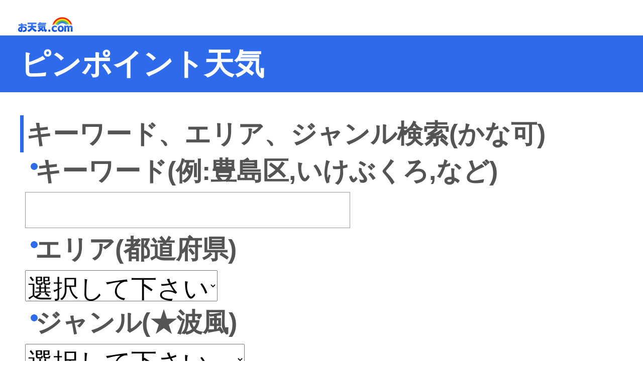

--- FILE ---
content_type: text/html; charset=Shift_JIS
request_url: https://m.otenki.com/tenki_point_top.htm?af=011
body_size: 13393
content:
<!DOCTYPE html>
<html lang="ja">
<head>
<meta charset="shift_jis">
<link rel="canonical" href="https://m.otenki.com/tenki_point_top.htm">
<meta name="Keyword" content="天気,お天気,てんき,天気予報,ピンポイント天気予報,ピンポイント天気,">
<meta name="description" content="1時間ごとのピンポイント天気はコチラ。お天気.comのピンポイント天気予報は天気に加え、降水確率、気温、湿度、風、波、雷をまとめて確認でき、週間天気予報まで1時間ごとに見る事ができ、通常の住所に加え、海釣り地点や港、ゴルフ場やスキー場など様々なポイントの天気を確認できます。">

<meta name="format-detection" content="telephone=no">
<meta name="apple-mobile-web-app-title" content="お天気.com">
   <LINK REL="apple-touch-icon-precomposed" HREF="outimg.php?mmmsid=tenki&amp;img=imgbrw/00001771/sys_top_icon.png"> 
   <LINK REL="SHORTCUT ICON" HREF="outimg.php?mmmsid=tenki&amp;img=imgbrw/00001771/sys_top_icon.png"> 
<title>1時間ごとピンポイント天気 | お天気.com</title>
<link type="text/css" rel="stylesheet" href="/outcss.php?uid=NULLGWDOCOMO&mmmsid=tenki&actype=css&obj_id[0]=css_cmn&obj_id[1]=css_layout&obj_id[2]=css_layout_header_footer&obj_id[3]=css_layout_pinpoint&obj_id[4]=css_tenki_point" />

<!--▼▼SNSタグheader▼▼-->
<script>(function() {
  var _fbq = window._fbq || (window._fbq = []);
  if (!_fbq.loaded) {
    var fbds = document.createElement('script');
    fbds.async = true;
    fbds.src = '//connect.facebook.net/en_US/fbds.js';
    var s = document.getElementsByTagName('script')[0];
    s.parentNode.insertBefore(fbds, s);
    _fbq.loaded = true;
  }
  _fbq.push(['addPixelId', '284744101724615']);
})();
window._fbq = window._fbq || [];
window._fbq.push(['track', 'PixelInitialized', {}]);
</script>
<noscript><img height="1" width="1" alt="" style="display:none" src="https://www.facebook.com/tr?id=284744101724615&amp;ev=PixelInitialized" /></noscript>
<!--▲▲SNSタグheader▲▲-->
<meta name="viewport" content="width=device-width">
</head>
<body id="top">
<script>
var dataLayer = dataLayer || [];
dataLayer.push({
'userID': 'static_other_user',
'member': 'free',
'page_id': 'tenki_point_top',
'actype': 'page',
'duration': 0,
'carrier': 'docomo',
'spot': '',
'genre': ''
});
</script>
<noscript><iframe src="//www.googletagmanager.com/ns.html?id=GTM-M62FGH"
height="0" width="0" style="display:none;visibility:hidden"></iframe></noscript>
<script>(function(w,d,s,l,i){w[l]=w[l]||[];w[l].push({'gtm.start':
new Date().getTime(),event:'gtm.js'});var f=d.getElementsByTagName(s)[0],
j=d.createElement(s),dl=l!='dataLayer'?'&l='+l:'';j.async=true;j.src=
'//www.googletagmanager.com/gtm.js?id='+i+dl;f.parentNode.insertBefore(j,f);
})(window,document,'script','dataLayer','GTM-M62FGH');</script>
<!--TagManagerEnd-->

	<div id="wrapper">
		
		<!-- ▼ ヘッダー ▼ -->
		<header class="header">
	<div class="header_inner">
		<h1><a href="https://m.otenki.com/">お天気.com</a></h1>
		<!-- ▼ 現在地 ▼ -->
		
		<!-- ▲ 現在地 ▲ -->
	</div>
</header>
		<!-- ▲ ヘッダー ▲ -->

		<!-- pinpoint_info -->
		<div class="pinpoint_info">
			<h2>ピンポイント天気</h2>
			<div class="pinpoint_wrap">
				<h3 class="search_article">キーワード、エリア、ジャンル検索(かな可)</h3>
				<h4 class="search_article02">キーワード(例:豊島区,いけぶくろ,など)</h4>
			<form action=index.php method=post name=next id=next>
				<input type="text" name="free_word" maxlength="100" class="hoge">
				<input type="hidden" name="uid" value="">
<input type="hidden" name="mmmsid" value="tenki">

				<input type=hidden name=actype value=page>
				<input type=hidden name=proc[0] value=titen_serch>
				<input type=hidden name=page_id value=tenki_point_list1>
				<h4 class="search_article02">エリア(都道府県)</h4>
					<select name="area" class="select_area">
					<option selected>選択して下さい</option>
					<option value=01>北海道</option>
					<option value=02>青森県</option>
					<option value=03>岩手県</option>
					<option value=04>宮城県</option>
					<option value=05>秋田県</option>
					<option value=06>山形県</option>
					<option value=07>福島県</option>
					<option value=08>茨城県</option>
					<option value=09>栃木県</option>
					<option value=10>群馬県</option>
					<option value=11>埼玉県</option>
					<option value=12>千葉県</option>
					<option value=13>東京都</option>
					<option value=14>神奈川県</option>
					<option value=15>新潟県</option>
					<option value=16>富山県</option>
					<option value=17>石川県</option>
					<option value=18>福井県</option>
					<option value=19>山梨県</option>
					<option value=20>長野県</option>
					<option value=21>岐阜県</option>
					<option value=22>静岡県</option>
					<option value=23>愛知県</option>
					<option value=24>三重県</option>
					<option value=25>滋賀県</option>
					<option value=26>京都府</option>
					<option value=27>大阪府</option>
					<option value=28>兵庫県</option>
					<option value=29>奈良県</option>
					<option value=30>和歌山県</option>
					<option value=31>鳥取県</option>
					<option value=32>島根県</option>
					<option value=33>岡山県</option>
					<option value=34>広島県</option>
					<option value=35>山口県</option>
					<option value=36>徳島県</option>
					<option value=37>香川県</option>
					<option value=38>愛媛県</option>
					<option value=39>高知県</option>
					<option value=40>福岡県</option>
					<option value=41>佐賀県</option>
					<option value=42>長崎県</option>
					<option value=43>熊本県</option>
					<option value=44>大分県</option>
					<option value=45>宮崎県</option>
					<option value=46>鹿児島県</option>
					<option value=47>沖縄県</option>
					</select>
				<h4 class="search_article02">ジャンル(★波風)</h4>
					<select name="land_type" class="select_area">
					<option selected>選択して下さい</option>
					<option value=addr>住所</option>
					<option value=st>駅</option>
					<option value=air>空港</option>
					<option value=hway>インターチェンジ</option>
					<option value=ip_E08_キャンプ場>キャンプ場</option>
					<option value=ip_E04_海釣り>★海釣り</option>
					<option value=ip_E01_ゴルフ場>ゴルフ場</option>
					<option value=ip_E10_温泉>温泉</option>
					<option value=ip_X03_スノースポーツ>スノースポーツ</option>
					<option value=ip_E19_潮干狩り>★潮干狩り</option>
					<option value=ip_E20_海水浴>★海水浴</option>
					<option value=ip_E03_サーフィン>★サーフィン</option>
					<option value=ip_E05_スポーツ>スポーツ</option>
					<option value=ip_E12_観光農園>観光農園</option>
					<option value=ip_E13_観光牧場>観光牧場</option>
					<option value=ip_E14_植物園>植物園</option>
					<option value=ip_E15_水族館>水族館</option>
					<option value=ip_E16_動物園>動物園</option>
					<option value=ip_E17_遊園地>遊園地</option>
					<option value=ip_E09_テーマパーク>テーマパーク</option>
					<option value=ip_E18_行楽地>行楽地</option>
					<option value=ip_E25_野球場>野球場</option>
					<option value=ip_E26_競馬場>競馬場</option>
					<option value=ip_E27_サッカー(競技場)>サッカー(競技場)</option>
					</select>
				<div class="submit_button_posi">
					<input type="hidden" name="serch" value="true">
					<input type="hidden" name="page" value="1">
					<input type="submit" name="submit_change_sp_mode" id="submit_button" value="検索" >
				</div>
			<input type="hidden" name="mmsessid" value="fr4e2Fa/Q59hffal4a0Pcvq86YGG1pUhxZ4TPzonxEW51rVuySYUmpHHdm1OlzTgmlUInrKGDd5RTMexXupGh/EVI/A9R27t1uon7p5PWHWxAp/EmX97E60ebmJ/fl5/FUuM+G/uqSgZyXCagce+WHmSopkeNMklJfE1QB3XelA=">
</form>
			<form action=index.php method=post name=next id=next>
				<input type="hidden" name="uid" value="">
<input type="hidden" name="mmmsid" value="tenki">

				<input type=hidden name=actype value=page>
				<input type=hidden name=proc[0] value=titen_serch>
				<input type=hidden name=page_id value=tenki_point_list1_02>
				<h3 class="search_article02">郵便番号から検索(例:1770022)</h3>
					<input type="number" name="zip" maxlength="7" size="7" istyle="4" class="hoge">
				<div class="submit_button_posi">
					<input type="hidden" name="serch" value="true">
					<input type="submit" name="next2" id="submit_button" value="検索" >
				</div>
			<input type="hidden" name="mmsessid" value="fr4e2Fa/Q59hffal4a0Pcvq86YGG1pUhxZ4TPzonxEW51rVuySYUmpHHdm1OlzTgmlUInrKGDd5RTMexXupGh/EVI/A9R27t1uon7p5PWHWxAp/EmX97E60ebmJ/fl5/FUuM+G/uqSgZyXCagce+WHmSopkeNMklJfE1QB3XelA=">
</form>
				<h3 class="search_article02">住所から検索</h3>
					<div class="tenki_point_region_kadomaru">	<div class="tenki_point_region"><li><a href=https://m.otenki.com/tenki_point_search_city.htm?uid=NULLGWDOCOMO&ken_code=01&page=1&subtitle=北海道地方>北海道地方</a></li><li><a href=https://m.otenki.com/tenki_point_search_ken.htm?uid=NULLGWDOCOMO&chihou_code=02&subtitle=東北地方>東北地方</a></li><li><a href=https://m.otenki.com/tenki_point_search_ken.htm?uid=NULLGWDOCOMO&chihou_code=03&subtitle=関東地方>関東地方</a></li><li><a href=https://m.otenki.com/tenki_point_search_ken.htm?uid=NULLGWDOCOMO&chihou_code=05&subtitle=北陸地方>北陸地方</a></li><li><a href=https://m.otenki.com/tenki_point_search_ken.htm?uid=NULLGWDOCOMO&chihou_code=06&subtitle=東海地方>東海地方</a></li><li><a href=https://m.otenki.com/tenki_point_search_ken.htm?uid=NULLGWDOCOMO&chihou_code=07&subtitle=近畿地方>近畿地方</a></li><li><a href=https://m.otenki.com/tenki_point_search_ken.htm?uid=NULLGWDOCOMO&chihou_code=08&subtitle=中国地方>中国地方</a></li><li><a href=https://m.otenki.com/tenki_point_search_ken.htm?uid=NULLGWDOCOMO&chihou_code=09&subtitle=四国地方>四国地方</a></li><li><a href=https://m.otenki.com/tenki_point_search_ken.htm?uid=NULLGWDOCOMO&chihou_code=04&subtitle=甲信越地方>甲信越地方</a></li><li><a href=https://m.otenki.com/tenki_point_search_ken.htm?uid=NULLGWDOCOMO&chihou_code=10&subtitle=九州地方>九州地方</a></li><li><a href=https://m.otenki.com/tenki_point_search_city.htm?uid=NULLGWDOCOMO&ken_code=47&page=1&subtitle=沖縄地方>沖縄地方</a></li>	</div>	<div class="tenki_point_region_clear"></div></div>
				<div class="kadomaru01">
					<p>波、干潮満潮の確認方法</p>
					以下のジャンル(★印)を選択し、検索する事で確認できます。<br>
					<font color="#0033FF">■スタンダードコース</font><br>
					サーフィン、海釣り、潮干狩り、海水浴<br>
					<br>
					<font color="#FF0000">■スペシャルコース</font><br>
					ウィンドサーフィン、ダイビング、ボート、カヌー、サーフィン、海釣りSP、潮干狩り、海水浴<br>
					<div class="text001"><font color="#2D6AEC">●</font>風速や波高の予報をより正確にごらんいただくには、市区町村よりさらに細かい<font color="#007DCB">「字(アザ)」レベルの住所を入力</font>して検索するか、<font color="#007DCB">ジャンルが「海水浴」「潮干狩り」「サーフィン」</font>などのマリンスポット、<font color="#007DCB">SPコースでの検索</font>をオススメします。<br>
					└字(アザ)レベルで住所検索する場合は、郵便番号で検索するか、<font color="#007DCB">市区町村名を検索欄に入れずに</font>、さらに細かい住所を入力すると表示されることがあります。<br>
					<br>
					例:「港区台場」の場合→「台場」で検索すると表示されます。</div>
				</div>
				<div class="kadomaru01">
					<p>ピンポイント天気</p>
					お天気.comのピンポイント天気予報は天気に加え、降水確率、気温、湿度、風、波、雷をまとめて確認でき、週間天気予報まで1時間ごとに見る事ができ、通常の住所に加え、海釣り地点や港、ゴルフ場やスキー場など様々なポイントの天気を確認できます。
				</div>
				<div class="kadomaru02">
					<a href="https://m.otenki.com/info_faq_top.htm#tenki">よくある質問</a>
				</div>
		</div>
		<!-- /pinpoint_info -->
		<!-- around_weather -->
		<div class="around_weather">
			<h2>気象情報</h2>
			<div>
				<ul class="menu_list clearfix">
					<li>
						<a href="/rain_radar_top.htm">
							<div class="text_wrap">雨雲レーダー</div>
						</a>
					</li>
					<li>
						<a href="/tenki_yosou_top.htm">
							<div class="text_wrap">週間予想天気図</div>
						</a>
					</li>
					<li>
						<a href="/warn_list1.htm">
							<div class="text_wrap">注警報</div>
						</a>
					</li>
					<li>
						<a href="/tenki_eisei_pict.htm">
							<div class="text_wrap">衛星雲画像</div>
						</a>
					</li>
					<li>
						<a href="/typho_pict.htm">
							<div class="text_wrap">台風情報</div>
						</a>
					</li>
					<li>
						<a href="/jisin_top.htm">
							<div class="text_wrap">地震情報</div>
						</a>
					</li>
					<li>
						<a href="/tenki_2week_top.htm">
							<div class="text_wrap">2週間天気予報</div>
						</a>
					</li>
					<li>
						<a href="/wavwid_huha_week_preflist.htm">
							<div class="text_wrap">週間風波予測</div>
						</a>
					</li>
					<li>
						<a href="/thunder_top.htm">
							<div class="text_wrap">雷情報</div>
						</a>
					</li>
					<li>
						<a href="/info_spmenu.htm">
							<div class="text_wrap">専門気象</div>
						</a>
					</li>
				</ul>
			</div>
		</div>
		<!-- /around_weather -->
		<div class="return_top">
				<a href="/tenki_point_top.htm"><div class="return_top_text">ピンポイント天気TOP</div></a>
		</div>
		<!-- footer -->
		<footer class="footer">
			<div>&copy; BELLSYSTEM24, Inc.</div>
		</footer>
		<!-- /footer -->
		
	</div>
	<!--/wrapper-->

</body>
</html>


--- FILE ---
content_type: text/css; charset=Shift_JIS
request_url: https://m.otenki.com/outcss.php?uid=NULLGWDOCOMO&mmmsid=tenki&actype=css&obj_id[0]=css_cmn&obj_id[1]=css_layout&obj_id[2]=css_layout_header_footer&obj_id[3]=css_layout_pinpoint&obj_id[4]=css_tenki_point
body_size: 40042
content:
@charset "shift_jis";/* reset ==================== */html,body,div,span,object,iframe,h1,h2,h3,h4,h5,h6,p,blockquote,pre,abbr,address,cite,code,del,dfn,em,img,ins,kbd,q,samp,small,strong,sub,sup,var,b,i,dl,dt,dd,ol,ul,li,fieldset,form,label,legend,table,caption,tbody,tfoot,thead,tr,th,td,article,aside,canvas,details,figcaption,figure,footer,header,hgroup,menu,nav,section,summary,time,mark,audio,video{margin:0;padding:0;border:0;outline:0;font-size:100%;vertical-align:baseline;background:transparent}body{line-height:1}article,aside,details,figcaption,figure,footer,header,hgroup,menu,nav,section{display:block}nav ul{list-style:none}blockquote,q{quotes:none}blockquote:before,blockquote:after,q:before,q:after{content:none}a{margin:0;padding:0;font-size:100%;vertical-align:baseline;background:transparent}ins{background-color:#ff9;color:#000;text-decoration:none}mark{background-color:#ff9;color:#000;font-style:italic;font-weight:bold}del{text-decoration:line-through}abbr[title],dfn[title]{border-bottom:1px dotted;cursor:help}table{border-collapse:collapse;border-spacing:0}hr{display:block;height:1px;border:0;border-top:1px solid #ccc;margin:1em 0;padding:0}input,select{vertical-align:middle}/* CSS Fonts ==================== *//*YUI 3.12.0 (build 8655935)Copyright 2013 Yahoo! Inc. All rights reserved.Licensed under the BSD License.http://yuilibrary.com/license/*/body{font:13px/1.231 arial,helvetica,clean,sans-serif;*font-size:small;*font:x-small}select,input,button,textarea{font:99% arial,helvetica,clean,sans-serif}table{font-size:inherit;font:100%}pre,code,kbd,samp,tt{font-family:monospace;*font-size:108%;line-height:100%}#yui3-css-stamp.cssfonts{display:none}/* common setting =============== */html>/**/body {font-size/*\**/: small\9;}:root body { font-size:small \0/; }body {	font-family: Helvetica, Arial, "ヒラギノ角ゴ ProN W3", "Hiragino Kaku Gothic ProN", 'モリサワ 新ゴ R', 'Droid Sans', sans-serif;	-webkit-text-size-adjust: 100%;}html {	font-size: 13px;}/* general-purpose class =============== */.fwb {font-weight: bold !important;}.fs10 {font-size: 0.77rem !important;}.fs11 {font-size: 0.85rem !important;}.fs12 {font-size: 0.93rem !important;}.fs13 {font-size: 1rem !important;}.fs14 {font-size: 1.08rem !important;}.fs15 {font-size: 1.16rem !important;}.fs16 {font-size: 1.231rem !important;}.fs17 {font-size: 1.31rem !important;}.fs18 {font-size: 1.385rem !important;}.fs19 {font-size: 1.465rem !important;}.fs20 {font-size: 1.539rem !important;}.fs21 {font-size: 1.616rem !important;}.fs22 {font-size: 1.67rem !important;}.fs23 {font-size: 1.74rem !important;}.fs24 {font-size: 1.82rem !important;}.fs25 {font-size: 1.89rem !important;}.fs26 {font-size: 1.97rem !important;}.fssmall {font-size: 0.77rem !important;}.fslarge {font-size: 1.16rem !important;}.fsxlarge {font-size: 1.231rem !important;}.fsxxlarge {font-size: 1.385rem !important;}.text_left {text-align: left !important;}.text_center {text-align: center !important;}.text_right {text-align: right !important;}.fll {float: left !important;}.flr {float: right !important;}.clear {clear: both !important;}.mt5  {margin-top: 5px !important;}.mt10 {margin-top: 10px !important;}.mt15 {margin-top: 15px !important;}.mt20 {margin-top: 20px !important;}.mt25 {margin-top: 25px !important;}.mt30 {margin-top: 30px !important;}.mr5  {margin-right: 5px !important;}.mr10 {margin-right: 10px !important;}.mr15 {margin-right: 15px !important;}.mr20 {margin-right: 20px !important;}.mr25 {margin-right: 25px !important;}.mr30 {margin-right: 30px !important;}.mb5  {margin-bottom: 5px !important;}.mb10 {margin-bottom: 10px !important;}.mb15 {margin-bottom: 15px !important;}.mb20 {margin-bottom: 20px !important;}.mb25 {margin-bottom: 25px !important;}.mb30 {margin-bottom: 30px !important;}.ml5  {margin-left: 5px !important;}.ml10 {margin-left: 10px !important;}.ml15 {margin-left: 15px !important;}.ml20 {margin-left: 20px !important;}.ml25 {margin-left: 25px !important;}.ml30 {margin-left: 30px !important;}.pt5  {padding-top: 5px !important;}.pt10 {padding-top: 10px !important;}.pt15 {padding-top: 15px !important;}.pt20 {padding-top: 20px !important;}.pt25 {padding-top: 25px !important;}.pt30 {padding-top: 30px !important;}.pr5  {padding-right: 5px !important;}.pr10 {padding-right: 10px !important;}.pr15 {padding-right: 15px !important;}.pr20 {padding-right: 20px !important;}.pr25 {padding-right: 25px !important;}.pr30 {padding-right: 30px !important;}.pb5  {padding-bottom: 5px !important;}.pb10 {padding-bottom: 10px !important;}.pb15 {padding-bottom: 15px !important;}.pb20 {padding-bottom: 20px !important;}.pb25 {padding-bottom: 25px !important;}.pb30 {padding-bottom: 30px !important;}.pl5  {padding-left: 5px !important;}.pl10 {padding-left: 10px !important;}.pl15 {padding-left: 15px !important;}.pl20 {padding-left: 20px !important;}.pl25 {padding-left: 25px !important;}.pl30 {padding-left: 30px !important;}.colorwhite		{color: #eee !important;}/*white*/.colororange	{color: #ffb16c !important;}/*orange*/.colordeeppink	{color: #ff00a2 !important;}/*deeppink*/.colorpink		{color: #fc8df1 !important;}/*pink*/.coloryellow	{color: #ffea4f !important;}/*yellow*/.colorgreen		{color: #00ff96 !important;}/*green*/.colorred		{color: #ff003b !important;}/*red*/.colorblue		{color: #000099 !important;}/*blue*/.colorskyblue	{color: #8bf1f5 !important;}/*skyblue*/.colorblack		{color: #222 !important;}/*black*/.colorgold		{color: #c2b953 !important;}/*gold*/.colorpurple	{color: #493e81 !important;}/*purple*/.coloreeeeee {color: #eee !important;}/*white*/.colorffb16c {color: #ffb16c !important;}/*orange*/.colorff00a2 {color: #ff00a2 !important;}/*deeppink*/.colorfc8df1 {color: #fc8df1 !important;}/*pink*/.colorffea4f {color: #ffea4f !important;}/*yellow*/.color00ff96 {color: #00ff96 !important;}/*green*/.colorff003b {color: #ff003b !important;}/*red*/.color000099 {color: #000099 !important;}/*blue*/.color8bf1f5 {color: #8bf1f5 !important;}/*skyblue*/.color222222 {color: #222 !important;}/*black*/.colorc2b953 {color: #c2b953 !important;}/*gold*/.color493e81 {color: #493e81 !important;}/*purple*//* layout_cmn *//* ============================== *//* common */*, *:before, *:after {	-webkit-box-sizing: border-box;	box-sizing: border-box;}.clearfix:before,.clearfix:after {	content:"";	display:table;}.clearfix:after {	clear:both;}html {	height: 100%;}body {	font-family: Helvetica, Arial, "ヒラギノ角ゴ ProN W3", "Hiragino Kaku Gothic ProN", 'モリサワ 新ゴ R', 'Droid Sans', sans-serif;	-webkit-text-size-adjust: 100%;	width: 100%;	height: 100%;	color: #333;	background: #fff;}ul {	list-style-type: none;}em {	font-style: normal;}img {	height: auto;	max-width: 100%;	vertical-align: top;}a {	color: #333;	text-decoration: underline;}#wrapper {	width: 100%;	font-size: 4.375vw;	/*max-width: 640px;*/	margin: 0 auto;	word-wrap: break-word;	word-break: normal;	background: #fff;}#wrapper > div {	clear: both;}.kerning01 {	letter-spacing: -0.5em;}/* sys_charge */.sys_charge {	margin: 0 3.125% 4.6875%;}.sys_charge .box01 {	margin-top: 3.125%;	padding: 4.6875% 3.125% 3.125%;}.bg_color_Lightgrayishyellow {	background-color: #FDFEE4;}.sys_charge .box01 p {	font-size: 3.4375vw;	line-height: 1.4;}.sys_charge .box01 .btn01 {	display: block;	text-align: center;	color: #fff;	font-size: 5.625vw;	padding: 4.6875% 0;	border-radius: 10px;	width: 77.5%;	margin: 3.125% auto;	text-decoration: none;	font-weight: bold;}.btn_color_stronglimegreen { background-color: #38CC21 !important;}.btn_color_pureorange { background-color: #ff7200 !important;}.sys_charge .box01 .btn02 {	display: block;	text-align: center;	color: #fff;	padding: 3.125% 0;	background-color: #999;	border-radius: 10px;	width: 54.375%;	margin: 3.75% auto 0;	text-decoration: none;	font-weight: bold;}/* /sys_charge *//* ============================== *//* header */#header {	width: 100%;}/* ============================== *//* footer_menu */.footer_menu {	width: 100%;}.footer_menu li {	border-bottom: 1px solid #674346;}.footer_menu li:first-child {	border-top: 1px solid #674346;}.footer_menu li a {	display: block;	padding: 5% 3.75% 4.6875%;	font-size: 108%;	color: #fff;	line-height: 1;	text-decoration: underline;}.footer_menu li a:before {	content: "◆";	color: #ffd200;}/*.footer_menu_corner {	padding: 0;}*/.footer_menu_corner ul {	overflow: hidden;}.footer_menu_corner li {	display: block;	width: 50%;	float: left;}.footer_menu_corner li {  border-right: 0px solid transparent;  border-bottom: 1px solid #674346;  border-left: 0px solid transparent;}.footer_menu_corner li:nth-child(1),.footer_menu_corner li:nth-child(2) {	border-top: 1px solid #674346;}.footer_menu_corner li:nth-child(odd) {	clear: both;	border-right: 1px solid #674346;}/*.footer_menu_corner li,.footer_menu_corner li a {	border-radius: 0px !important;}*/.footer_menu_corner li a {	padding: 10% 12px 9.375%;}/*.footer_menu_corner li a:before,.footer_menu_corner li a:after {	content: none;}*//* ============================== *//* page_top_btn */.page_top_btn_show {	-webkit-transition-delay: 2s;	transition-delay: 2s;	opacity: 1;}/* ============================== *//* マイメニュー引き継ぎ */.mymenu_hikitsugi a {	font-size: 116%;/* 15px */	color: #fff799;	line-height: 1.4;	text-decoration: underline;}/* ============================== *//* footer */#footer {	clear: both;	background: #000;	text-align: center;	padding: 20px 0 25px;}#footer a {	color: #fff;}#footer p,#footer small {	display: block;	color: #fff;	font-size: 93%;/*12px*/	line-height: 1.5;	text-align: center;}/* ============================== *//* リスト */.menu_list li {	display: block;	position: relative;	color: #000;}.menu_list li > a {	display: table;	width: 100%;	text-decoration: underline;}.menu_list li > a .icon,.menu_list li > a .text {	display: table-cell;	vertical-align: middle;}.menu_list li > a .icon {	width: 15.359477%}.menu_list li > a .text {	padding-left: 1.875%;	font-size: 108%;	line-height: 1.4;}.date {	position: absolute;	left: 0;	top: 0;	margin-left: 2.5%;	margin-top: 28px;	width: 80px;	color: #2f1600;	font-size: 18px;	text-align: center;}/* ADタグ3 */.ad_3text_top {	font-size: 116%;}/* /ADタグ3 *//* common */.text_color_white {	color: #fff !important;}.text_color_black {	color: #000 !important;}.text_color_yellow {	color: #ff0 !important;}.text_color_red {	color: #f00 !important;}.text_color_green {	color: #00d8b4 !important;}.text_color_lightyellow {	color: #ffeb61 !important;}.text_color_verylightyellow {	color: #fffa7f !important;}.text_color_strongred {	color: #d30000 !important;}.textshadow_orange {	-webkit-text-shadow: -1px -1px 3px rgba(255, 144, 0, 0.75), -1px 0 3px rgba(255, 144, 0, 0.75), -1px 1px 3px rgba(255, 144, 0, 0.75), 0 0 3px rgba(255, 144, 0, 0.75), 1px -1px 3px rgba(255, 144, 0, 0.75), 1px 0 3px rgba(255, 144, 0, 0.75), 1px 1px 3px rgba(255, 144, 0, 0.75), 0px 0px 3px rgba(255, 144, 0, 0.75);	text-shadow: -1px -1px 3px rgba(255, 144, 0, 0.75), -1px 0 3px rgba(255, 144, 0, 0.75), -1px 1px 3px rgba(255, 144, 0, 0.75), 0 0 3px rgba(255, 144, 0, 0.75), 1px -1px 3px rgba(255, 144, 0, 0.75), 1px 0 3px rgba(255, 144, 0, 0.75), 1px 1px 3px rgba(255, 144, 0, 0.75), 0px 0px 3px rgba(255, 144, 0, 0.75);}a.textshadow_orange > em {	text-decoration: none;}.textshadow_orange a > em,a.textshadow_orange > em {	display: inline-block;	text-decoration: none;	position: relative;}.textshadow_orange  a > em:after,a.textshadow_orange > em:after {	content: "";	display: block;	width: 100%;	height: 1px;	background-color: #fff;	margin: -2px 0 3px;	-webkit-text-shadow: -1px -1px 3px rgba(255, 144, 0, 0.75), -1px 0 3px rgba(255, 144, 0, 0.75), -1px 1px 3px rgba(255, 144, 0, 0.75), 0 0 3px rgba(255, 144, 0, 0.75), 1px -1px 3px rgba(255, 144, 0, 0.75), 1px 0 3px rgba(255, 144, 0, 0.75), 1px 1px 3px rgba(255, 144, 0, 0.75), 0px 0px 3px rgba(255, 144, 0, 0.75);	text-shadow: -1px -1px 3px rgba(255, 144, 0, 0.75), -1px 0 3px rgba(255, 144, 0, 0.75), -1px 1px 3px rgba(255, 144, 0, 0.75), 0 0 3px rgba(255, 144, 0, 0.75), 1px -1px 3px rgba(255, 144, 0, 0.75), 1px 0 3px rgba(255, 144, 0, 0.75), 1px 1px 3px rgba(255, 144, 0, 0.75), 0px 0px 3px rgba(255, 144, 0, 0.75);}.textshadow_darkyellow {	-webkit-text-shadow: -1px -1px 5px rgba(171, 133, 0, 0.75), -1px 0 5px rgba(171, 133, 0, 0.75), -1px 1px 5px rgba(171, 133, 0, 0.75), 0 0 5px rgba(171, 133, 0, 0.75), 1px -1px 5px rgba(171, 133, 0, 0.75), 1px 0 5px rgba(171, 133, 0, 0.75), 1px 1px 5px rgba(171, 133, 0, 0.75), 0px 0px 5px rgba(171, 133, 0, 0.75);	text-shadow: -1px -1px 5px rgba(171, 133, 0, 0.75), -1px 0 5px rgba(171, 133, 0, 0.75), -1px 1px 5px rgba(171, 133, 0, 0.75), 0 0 5px rgba(171, 133, 0, 0.75), 1px -1px 5px rgba(171, 133, 0, 0.75), 1px 0 5px rgba(171, 133, 0, 0.75), 1px 1px 5px rgba(171, 133, 0, 0.75), 0px 0px 5px rgba(171, 133, 0, 0.75);}a.textshadow_darkyellow > em {	text-decoration: none;}.textshadow_darkyellow a > em,a.textshadow_darkyellow > em {	display: inline-block;	text-decoration: none;	position: relative;}.textshadow_darkyellow  a > em:after,a.textshadow_darkyellow > em:after {	content: "";	display: block;	width: 100%;	height: 1px;	background-color: #fff;	margin: -2px 0 3px;	-webkit-text-shadow: -1px -1px 5px rgba(171, 133, 0, 0.75), -1px 0 5px rgba(171, 133, 0, 0.75), -1px 1px 5px rgba(171, 133, 0, 0.75), 0 0 5px rgba(171, 133, 0, 0.75), 1px -1px 5px rgba(171, 133, 0, 0.75), 1px 0 5px rgba(171, 133, 0, 0.75), 1px 1px 5px rgba(171, 133, 0, 0.75), 0px 0px 5px rgba(171, 133, 0, 0.75);	text-shadow: -1px -1px 5px rgba(171, 133, 0, 0.75), -1px 0 5px rgba(171, 133, 0, 0.75), -1px 1px 5px rgba(171, 133, 0, 0.75), 0 0 5px rgba(171, 133, 0, 0.75), 1px -1px 5px rgba(171, 133, 0, 0.75), 1px 0 5px rgba(171, 133, 0, 0.75), 1px 1px 5px rgba(171, 133, 0, 0.75), 0px 0px 5px rgba(171, 133, 0, 0.75);}.textshadow_moderatered {	-webkit-text-shadow: -1px -1px 5px rgba(210, 77, 109, 0.86), -1px 0 5px rgba(210, 77, 109, 0.86), -1px 1px 5px rgba(210, 77, 109, 0.86), 0 0 5px rgba(210, 77, 109, 0.86), 1px -1px 5px rgba(210, 77, 109, 0.86), 1px 0 5px rgba(210, 77, 109, 0.86), 1px 1px 5px rgba(210, 77, 109, 0.86), 0px 0px 5px rgba(210, 77, 109, 0.86);	text-shadow: -1px -1px 5px rgba(210, 77, 109, 0.86), -1px 0 5px rgba(210, 77, 109, 0.86), -1px 1px 5px rgba(210, 77, 109, 0.86), 0 0 5px rgba(210, 77, 109, 0.86), 1px -1px 5px rgba(210, 77, 109, 0.86), 1px 0 5px rgba(210, 77, 109, 0.86), 1px 1px 5px rgba(210, 77, 109, 0.86), 0px 0px 5px rgba(210, 77, 109, 0.86);}a.textshadow_moderatered > em {	text-decoration: none;}.textshadow_moderatered a > em,a.textshadow_moderatered > em {	display: inline-block;	text-decoration: none;	position: relative;}.textshadow_moderatered  a > em:after,a.textshadow_moderatered > em:after {	content: "";	display: block;	width: 100%;	height: 1px;	background-color: #fff;	margin: -2px 0 3px;	-webkit-text-shadow: -1px -1px 5px rgba(210, 77, 109, 0.86), -1px 0 5px rgba(210, 77, 109, 0.86), -1px 1px 5px rgba(210, 77, 109, 0.86), 0 0 5px rgba(210, 77, 109, 0.86), 1px -1px 5px rgba(210, 77, 109, 0.86), 1px 0 5px rgba(210, 77, 109, 0.86), 1px 1px 5px rgba(210, 77, 109, 0.86), 0px 0px 5px rgba(210, 77, 109, 0.86);	text-shadow: -1px -1px 5px rgba(210, 77, 109, 0.86), -1px 0 5px rgba(210, 77, 109, 0.86), -1px 1px 5px rgba(210, 77, 109, 0.86), 0 0 5px rgba(210, 77, 109, 0.86), 1px -1px 5px rgba(210, 77, 109, 0.86), 1px 0 5px rgba(210, 77, 109, 0.86), 1px 1px 5px rgba(210, 77, 109, 0.86), 0px 0px 5px rgba(210, 77, 109, 0.86);}.wh_list a {	display: block;	padding: 2.1875%;}.bl_list a {	display: block;	padding: 2.1875%;	background: #414141;	background: -moz-linear-gradient(top,  #414141 0%, #252525 16%, #252525 70%, #000000 96%, #000000 100%);	background: -webkit-gradient(linear, left top, left bottom, color-stop(0%,#414141), color-stop(16%,#252525), color-stop(70%,#252525), color-stop(96%,#000000), color-stop(100%,#000000));	background: -webkit-linear-gradient(top,  #414141 0%,#252525 16%,#252525 70%,#000000 96%,#000000 100%);	background: linear-gradient(to bottom,  #414141 0%,#252525 16%,#252525 70%,#000000 96%,#000000 100%);}/* /common *//* css_layout_header_footer *//* header */.header_inner {	display: table;	width: 100%;	padding: 2.649% 3.125% 0.3125% 2.8125%;	border-bottom: 1px solid #ccc;}.header_inner h1,.header_inner .place {	display: table-cell;	vertical-align: middle;}.header_inner h1 a {	display: block;	background: url("https://m.otenki.com/outimg.php?mmmsid=tenki&img=imgbrw/00002991/systop_header_title.png") no-repeat 0 0;	-webkit-background-size: 166px 33px;	background-size: 166px 33px;	height: 33px;	width: 166px;	text-indent: -9999px;	text-align: left;	overflow: hidden;}.header_inner h1.standard a {	background: url("https://m.otenki.com/outimg.php?mmmsid=tenki&img=imgbrw/00003037/systop_header_title_standard.png") no-repeat 0 0;	-webkit-background-size: 166px 33px;	background-size: 166px 33px;}.header_inner h1.special a {	background: url("https://m.otenki.com/outimg.php?mmmsid=tenki&img=imgbrw/00003036/systop_header_title_special.png") no-repeat 0 0;	-webkit-background-size: 166px 33px;	background-size: 166px 33px;}.header_inner .place p {	display: inline-block;}.header_inner .place a {	display: block;	position: relative;	background: url("https://m.otenki.com/outimg.php?mmmsid=tenki&img=imgbrw/00002992/systop_header_icon01.png") no-repeat 0 0;	-webkit-background-size: 24px 33px;	background-size: 24px 33px;	width: 24px;	height: 33px;	text-indent: -9999px;	text-align: left;	overflow: hidden;}/* /header *//* footer */footer {	text-align: center;	background-color: #EBEBEB;	font-size: 3.4375vw;	padding: 4.6875% 0;}/* /footer *//* css_layout_pinpoint *//* common */#wrapper {	font-size: 13px;	font-size: 4.0625vw;}li { list-style: none;}.saturday,.text_color_strongblue { color: #0c9cd2;}.sunday,.text_color_softred { color: #f05555;}.related_info h2,.around_weather h2 {	font-size: 13px;	font-size: 4.0625vw;	background-color: #B5B5B5;	padding: 1.5625% 3.125%;	color: #fff;}.pinpoint_info h2 {	font-size: 15px;	font-size: 4.6875vw;	background-color: #2D6AEC;	padding: 1.5625% 3.125%;	color: #fff;}.ls-1 { letter-spacing: -1px;}.text_color_brightblue { color: #2d6aec !important;}.text_color_purered { color: #fe0000 !important;}/* /common *//* pinpoint_info */.pinpoint_info {	}.pinpoint_wrap {	padding: 4.375% 3.125%;}.pinpoint_place {	display: table;	width: 100%;	padding-bottom: 3.125%;}.pinpoint_wrap .place_name {	font-weight: bold;	font-size: 15px;	font-size: 4.6875vw;	border-left: 8px solid #2D6AEC;	padding: 6px;	display: table-cell;	vertical-align: top;}.pinpoint_place > div {	display: table-cell;	vertical-align: top;}.pinpoint_place > div p {	display: inline-block;}.pinpoint_place > div p a {	display: block;	position: relative;	background: url("https://m.otenki.com/outimg.php?mmmsid=tenki&img=imgbrw/00003027/pinpoint_place_icon01.png") no-repeat 0 0;	-webkit-background-size: 35px 29px;	background-size: 35px 29px;	width: 35px;	height: 29px;	text-indent: -9999px;	text-align: left;	overflow: hidden;}.pinpoint_wrap .caution_wrap {	padding-bottom: 3.125%;}.pinpoint_wrap .caution_wrap li {	position: relative;	display: inline-block;	margin-right: 10px;}.pinpoint_wrap .caution_wrap li:before {	position: absolute;	content: "";	top: 0;	left: 0;	width: 17px;	height: 15px;	background: url("https://m.otenki.com/outimg.php?mmmsid=tenki&img=imgbrw/00003005/icon_caution.png") no-repeat 0 0;	-webkit-background-size: 17px 15px;	background-size: 17px 15px;}.pinpoint_wrap .caution_wrap li a {	display: block;	padding-left: 20px;	color: #2d6aec;}.pinpoint_weather_days {	font-size: 12px;	font-size: 3.75vw;}.pinpoint_weather_days ol {	display: table;	margin-bottom: 3.125%;	width: 100%;	border-collapse: separate; 	border-spacing: 2px 0;}.pinpoint_weather_days li {	display: table-cell;	width: 14.285%;	vertical-align: bottom;	text-align: center;	border: 1px solid #B5B5B5;}/*.pinpoint_weather_days li:last-child {	border-right: none;}*/.pinpoint_weather_days li a {	display: block;	font-weight: bold;	text-decoration: none;	padding: 19px 0 5px;}.pinpoint_weather_days li:nth-child(1) a,.pinpoint_weather_days li:nth-child(2) a {	padding: 5px 0;}.pinpoint_weather_days span {	font-size: 9px;	font-size: 2.8125vw;}.pinpoint_weather_days .on {	background-color: #2D6AEC;}.pinpoint_weather_days .on a {	color: #fff;}.pinpoint_weather {	position: relative;	margin-left: 50px;}.pinpoint_weather:before {	content: "";	display: block;	width: 50px;	height: 238px;	background-color: #f5f5f5;	background-image: url("https://m.otenki.com/outimg.php?mmmsid=tenki&img=imgbrw/00003152/pinpoint_list01_title01_l_20170220.png");	background-position: 0 0;	background-repeat: no-repeat;	-webkit-background-size: 50px 238px;	background-size: 50px 238px;	position: absolute;	top: 0;	left: -50px;}.pinpoint_weather > .inner {	overflow-x: scroll;	overflow-y: hidden;	height: 238px;}.pinpoint_weather > .inner .day {	font-size: 12px;	color: #000;	line-height: 1;	position: absolute;	top: 5px;	left: -40px;	font-weight: bold;}.pinpoint_weather > .inner .day span {	font-size: 9px;}.pinpoint_weather .list01 {	overflow: hidden;	width: 1200px;/* 50pxﾃ?4hﾃ?week */	height: 238px;	list-style-type: none;}.pinpoint_weather .list01 li {	width: 50px;	height: 238px;	float: left;}pinpoint_weather_wrap {	height: 238px;}.pinpoint_weather ol li > span {	display: block;	height: 18px;	padding-top: 5px;	text-align: center;	font-size: 12px;	color: #000;	line-height: 1;}.pinpoint_weather ol li > span > span {	display: block;	margin-bottom: 5px;}/* ↓ WE_TENKI-104 2016 12/27 ↓ */.deg0 {	-webkit-transform: rotate(0deg);	transform: rotate(0deg);}.deg1 {	-webkit-transform: rotate(22.5deg);	transform: rotate(22.5deg);}.deg2 {	-webkit-transform: rotate(45deg);	transform: rotate(45deg);}.deg3 {	-webkit-transform: rotate(67.5deg);	transform: rotate(67.5deg);}.deg4 {	-webkit-transform: rotate(90deg);	transform: rotate(90deg);}.deg5 {	-webkit-transform: rotate(112.5deg);	transform: rotate(112.5deg);}.deg6 {	-webkit-transform: rotate(135deg);	transform: rotate(135deg);}.deg7 {	-webkit-transform: rotate(157.5deg);	transform: rotate(157.5deg);}.deg8 {	-webkit-transform: rotate(180deg);	transform: rotate(180deg);}.deg9 {	-webkit-transform: rotate(202.5deg);	transform: rotate(202.5deg);}.deg10 {	-webkit-transform: rotate(225deg);	transform: rotate(225deg);}.deg11 {	-webkit-transform: rotate(247.5deg);	transform: rotate(247.5deg);}.deg12 {	-webkit-transform: rotate(270deg);	transform: rotate(270deg);}.deg13 {	-webkit-transform: rotate(292.5deg);	transform: rotate(292.5deg);}.deg14 {	-webkit-transform: rotate(315deg);	transform: rotate(315deg);}.deg15 {	-webkit-transform: rotate(337.5deg);	transform: rotate(337.5deg);}/* ↑ WE_TENKI-104 2016 12/27 ↑ *//* .deg0 {	-webkit-transform: rotate(0deg);	transform: rotate(0deg);}.deg15 {	-webkit-transform: rotate(15deg);	transform: rotate(15deg);}.deg30 {	-webkit-transform: rotate(30deg);	transform: rotate(30deg);}.deg45 {	-webkit-transform: rotate(45deg);	transform: rotate(45deg);}.deg60 {	-webkit-transform: rotate(60deg);	transform: rotate(60deg);}.deg75 {	-webkit-transform: rotate(75deg);	transform: rotate(75deg);}.deg90 {	-webkit-transform: rotate(90deg);	transform: rotate(90deg);}.deg105 {	-webkit-transform: rotate(105deg);	transform: rotate(105deg);}.deg120 {	-webkit-transform: rotate(120deg);	transform: rotate(120deg);}.deg135 {	-webkit-transform: rotate(135deg);	transform: rotate(135deg);}.deg150 {	-webkit-transform: rotate(150deg);	transform: rotate(150deg);}.deg165 {	-webkit-transform: rotate(165deg);	transform: rotate(165deg);}.deg180 {	-webkit-transform: rotate(180deg);	transform: rotate(180deg);}.deg195 {	-webkit-transform: rotate(195deg);	transform: rotate(195deg);}.deg210 {	-webkit-transform: rotate(210deg);	transform: rotate(210deg);}.deg225 {	-webkit-transform: rotate(225deg);	transform: rotate(225deg);}.deg240 {	-webkit-transform: rotate(240deg);	transform: rotate(240deg);}.deg255 {	-webkit-transform: rotate(255deg);	transform: rotate(255deg);}.deg270 {	-webkit-transform: rotate(270deg);	transform: rotate(270deg);}.deg285 {	-webkit-transform: rotate(285deg);	transform: rotate(285deg);}.deg300 {	-webkit-transform: rotate(300deg);	transform: rotate(300deg);}.deg315 {	-webkit-transform: rotate(315deg);	transform: rotate(315deg);}.deg330 {	-webkit-transform: rotate(330deg);	transform: rotate(330deg);}.deg345 {	-webkit-transform: rotate(345deg);	transform: rotate(345deg);} */.pinpoint_weather ol li > span > span img {	width: 20px;}.pinpoint_weather ol li > span:nth-child(2n+1) {	background-color: #EFEFEF;}.pinpoint_weather ol li > span:nth-child(2n+0) {	background-color: #F9F9F9;}.pinpoint_weather ol li > span:nth-child(1) {height: 21px;}.pinpoint_weather ol li > span:nth-child(2) {height: 42.5px;}.pinpoint_weather ol li > span:nth-child(3) {height: 21.5px;}.pinpoint_weather ol li > span:nth-child(4) {height: 20px;}.pinpoint_weather ol li > span:nth-child(5) {height: 21.5px;}.pinpoint_weather ol li > span:nth-child(6) {height: 21.5px;}.pinpoint_weather ol li > span:nth-child(7) {height: 47px;}.pinpoint_weather ol li > span:nth-child(8) {height: 21px;}.pinpoint_weather ol li > span:nth-child(9) {height: 22px;}.thunder img {	width: 41px;	position: relative;	top: -5px;}.pinpoint_weather ol li .icon {	padding-bottom: 36px;}.pinpoint_weather ol li .icon img {	width: 28px;}.pinpoint_weather_wrap .today_info {	background-color: #F9F9F9;	padding: 3.125%;	font-size: 12px;	font-size: 3.75vw;}.pinpoint_weather_wrap .today_info h3 {	margin-bottom: 1.5625%;}.pinpoint_weather_wrap .today_info p {	line-height: 1.4;}.pinpoint_week_weather {	margin: 3.125% 0 1.5625%;}.pinpoint_week_weather h3 {	margin-bottom: 2.1875%;}.pinpoint_week_weather h3 img {	width: 25.78125%;}.pinpoint_week_weather > .inner {}.pinpoint_week_weather > .inner .day {	font-size: 12px;	font-size: 3.75vw;	color: #000;	line-height: 1;	font-weight: bold;}.pinpoint_week_weather > .inner .day span {	font-size: 9px;	font-size: 2.8125vw;}.pinpoint_week_weather .list01 {	overflow: hidden;	list-style-type: none;	display: table;	width: 100%;}.pinpoint_week_weather .list01 li {	display: table-cell;	vertical-align: top;	border-right: 2px solid #fff;	width: 12.2443%;}.pinpoint_week_weather .list01 li:last-child {	border-right: none;	padding-right: 2px;}pinpoint_week_weather_wrap {}.pinpoint_week_weather ol li > span {	display: block;	padding: 5px 0;	text-align: center;	font-size: 12px;	font-size: 3.75vw;	color: #000;	line-height: 1;}/* ↓ WE_TENKI-104 2016 12/21 ↓ */.pinpoint_week_weather ol li .icon {	position: relative;	padding: 48% 0 57%;	line-height: 0;}.pinpoint_week_weather ol li > .icon img {	position: absolute;	top: 13%;	left: 12%;	width: 75%;}.pinpoint_week_weather ol li .later {	background: url("https://m.otenki.com/outimg.php?mmmsid=tenki&img=imgbrw/00003119/main_weather_later_bg01.png") no-repeat 0 0;	-webkit-background-size: 100% auto;	background-size: 100% auto;}.pinpoint_week_weather ol li .later img {	width: 45%;	position: absolute;}.pinpoint_week_weather ol li .later img:nth-child(1) {	top: 13%;	left: 8%;}.pinpoint_week_weather ol li .later img:nth-child(2) {	top: auto;	bottom: 5%;	left: 44%;}.pinpoint_week_weather ol li .sometimes {	background: url("https://m.otenki.com/outimg.php?mmmsid=tenki&img=imgbrw/00003120/main_weather_sometimes_bg01.png") no-repeat 0 0;	-webkit-background-size: 100% auto;	background-size: 100% auto;}.pinpoint_week_weather ol li .sometimes img {	width: 45%;	position: absolute;}.pinpoint_week_weather ol li .sometimes img:nth-child(1) {	top: 13%;	left: 8%;}.pinpoint_week_weather ol li .sometimes img:nth-child(2) {	top: 50%;	left: 44%;}.pinpoint_week_weather ol li .temporarily {	background: url("https://m.otenki.com/outimg.php?mmmsid=tenki&img=imgbrw/00003118/main_weather_temporarily_bg01.png") no-repeat 0 0;	-webkit-background-size: 100% auto;	background-size: 100% auto;}.pinpoint_week_weather ol li .temporarily img {	width: 45%;	position: absolute;}.pinpoint_week_weather ol li .temporarily img:nth-child(1) {	top: 13%;	left: 8%;}.pinpoint_week_weather ol li .temporarily img:nth-child(2) {	top: 50%;	left: 44%;}/* ↑ WE_TENKI-104 2016 12/21 ↑ */.pinpoint_week_weather ol li > span:nth-child(2n+1) {	background-color: #EFEFEF;}.pinpoint_week_weather ol li > span:nth-child(2n+0) {	background-color: #F9F9F9;}/* 日付区切り */.pinpoint_weather .list01 .day_index {	position: relative;	background: #efefef;	border-right: 1px solid #fff;	border-left: 1px solid #ddd;}.pinpoint_weather .list01 .day_index > div {	position: absolute;	top: 50%;	left: 0;	-webkit-transform: translateY(-50%);	transform: translateY(-50%);	width: 100%;	text-align: center;	font-size: 12px;	font-weight: bold;	color: #000;	line-height: 1;}.pinpoint_weather .list01 .day_index > div > span {	display: block;}#day_disp {	visibility: hidden;}/* /pinpoint_info *//* related_info */.related_info {	font-size: 14px;	font-size: 4.375vw;}.related_info .menu_list li {	border-bottom: 1px solid #ccc;}.related_info .list01 li:last-child {	border-bottom: none;}.related_info .menu_list li a {	display: block;	position: relative;	text-decoration: none;	line-height: 1.4;	padding: 4.6875% 6.25% 4.6875% 3.125%;}.related_info .menu_list li a:after {	display: block;	content: "";	position: absolute;	top: 50%;	right: 0;	border-top: solid 2px #999;	border-right: solid 2px #999;	width: 10px;	height: 10px;	-webkit-transform: rotate(45deg);	transform: rotate(45deg);	margin-top: -5px;	margin-right: 10px;}.related_info .point_add a {	border: 2px solid #999;	display: block;	padding: 3.125%;	width: 63.749%;	margin: 4.6875% auto;	text-decoration: none;}/* /latest_info *//* around_weather */.around_weather, {	font-size: 14px;	font-size: 4.375vw;}.around_weather .menu_list li {	border-bottom: 1px solid #ccc;	float: left;	width: 50%;	font-size: 13px;	font-size: 4.0625vw;}.around_weather .menu_list li:nth-child(2n+1) {	border-right: 1px solid #ccc;}.around_weather .menu_list li:nth-child(2n+0) {	border-left: 1px solid #fff;}.around_weather .menu_list li:nth-child(13),.around_weather .menu_list li:nth-child(14) {	border-bottom: none;}.around_weather .menu_list li a {	display: block;	position: relative;	text-decoration: none;	line-height: 1.4;	padding: 9.375% 6.25% 9.375% 3.125%;}.around_weather .menu_list li a:after {	display: block;	content: "";	position: absolute;	top: 50%;	right: 0;	border-top: solid 2px #999;	border-right: solid 2px #999;	width: 10px;	height: 10px;	-webkit-transform: rotate(45deg);	transform: rotate(45deg);	margin-top: -5px;	margin-right: 10px;}/* /weather_disaster_info *//* wave_watch */.wave_watch {	background-color: #F9F9F9;	padding: 0 3.125% 3.125%;	font-size: 12px;	font-size: 3.75vw;}.wave_watch .list01 {	border: 1px solid #999;	border-bottom: none;}.wave_watch .list01 > div {	float: left;	width: 50%;	display: table;	border-bottom: none;}.wave_watch .list01 > div:nth-child(2) {	border-left: 1px solid #999;}.wave_watch .list01 > div p {	display:table-cell;	vertical-align: top;	padding: 3.125%;}.wave_watch .list01 > div p:nth-child(1) {	width: 34%;	text-align: center;	background-color: #EFEFEF;}.wave_watch .list01 > div p:nth-child(2) {	border-left: 1px solid #999;	background-color: #fff;}.wave_watch .list02  {	border: 1px solid #999;}.wave_watch .list02 > div {	float: left;	width: 100%;	display: table;}.wave_watch .list02 > div:nth-child(2) {	border-left: none;}.wave_watch .list02 > div p {	display:table-cell;	vertical-align: top;	padding: 1.5625%;}.wave_watch .list02 > div p:nth-child(1) {	width: 17%;	text-align: center;	background-color: #EFEFEF;}.wave_watch .list02 > div p:nth-child(2) {	border-left: 1px solid #999;	background-color: #fff;}/* /wave_watch *//* 注意書き */.pinpoint_caution {	font-size: 12px;	font-size: 3.75vw;	color: #666;	margin: 4.375% 3.125%;}/* /注意書き *//* ガラホ用 */@media only screen and (max-width: 320px)  {     .caution_garaho {	text-align: center;	margin: 5px 0;    }}@media only screen and (min-width: 321px) {     .caution_garaho {	display: none;    }}.caution_garaho_txt {	font-size: 11px;}@media only screen and (max-width: 320px)  {     .caution_garaho_cau {	color: #f00;	font-size: 10px;	margin: 5px auto 5px auto;	border: 1px solid #f00;	padding: 3px;	border-radius: 5px;    }}@media only screen and (min-width: 321px) {     .caution_garaho_cau {	display: none;    }}@media only screen and (max-width: 320px)  {     .caution_garaho_cau02 {	color: #f00;	font-size: 10px;	margin-bottom: 5px;    }}@media only screen and (min-width: 321px) {     .caution_garaho_cau02 {	display: none;    }}/*********************reset*********************/html{-webkit-text-size-adjust: none; height:100%;}body{margin:0;padding:0; height:100%; color: #545454;background-repeat: repeat;background-color: #FFFFFF;a:link { color: #FF3300; }a:visited { color: #FF6600; }}h3.search_article{	padding: 5px;	border-left: 7px solid #2D6AEC;	margin: -10px 0 0 0;}h3.search_article02{	padding: 5px;	border-left: 7px solid #2D6AEC;	margin: 5px 0 0 0;}h4 {	position: relative;	padding: 5px 5px 5px 30px;	margin: 0 0 0 0;}h4::before,h4::after {	position: absolute;	content: '';	border-radius: 100%}h4::before {	top: .4em;	left: .4em;	z-index: 2;	width: 14px;	height: 14px;	background: #2D6AEC;}.return_top a {	font-size: 100%;	padding: 10px;	border-top: 1px solid #ccc;	line-height: 1.4;	text-decoration: none; 	display: block;	position: relative;}.return_top a:after {	display: block;	content: "";	position: absolute;	top: 50%;	right: 0;	border-top: solid 2px #999;	border-right: solid 2px #999;	width: 10px;	height: 10px;	-webkit-transform: rotate(45deg);	transform: rotate(45deg);	margin-top: -5px;	margin-right: 10px;}.return_top_text {	margin: 0 0 0 5%;}.return_top_text::before,.return_top_text::after {	position: absolute;	content: '';	border-radius: 100%}.return_top_text::before {	top: .8em;	left: .4em;	z-index: 2;	width: 14px;	height: 14px;	background: #2D6AEC;}.kadomaru01 {	padding: 10px;	margin: 10px auto;	width: 100%;	border: 1px solid #666666;	background-color: #F6FBFD;	-webkit-border-radius: 5px;	border-radius: 5px;	z-index: 1;	position: relative;}.kadomaru01 p{	color: #2D6AEC;	text-align: center;	padding-bottom: 5px;	border-bottom: 1px dotted #666666;}.kadomaru02 {	margin: 10px auto;	width: 90%;	border: 1px solid #666666;	background-color: #FFF;	-webkit-border-radius: 5px;	border-radius: 5px;	z-index: 1;	position: relative;}.kadomaru02 a {	display: block;	position: relative;	text-decoration: none;	line-height: 1.4;	padding: 10px;}.kadomaru02 a:after {	display: block;	content: "";	position: absolute;	top: 50%;	right: 0;	border-top: solid 2px #999;	border-right: solid 2px #999;	width: 10px;	height: 10px;	-webkit-transform: rotate(45deg);	transform: rotate(45deg);	margin-top: -5px;	margin-right: 10px;}input#submit_button {	margin: 10px auto;	padding: 10px;	width: 200px; 	height: 40px	font-size: 18px;}.submit_button_posi {	width: 100%; 	text-align: center;}.select_area {	margin: 5px 10px;}.hoge {	color:#141414;	border:solid 1px #999;	margin: 5px 10px;	padding: 5px;	display: block;}.tenki_point_region {	margin: 0px auto;	width: 100%;	background-color: #fff;}.tenki_point_region_kadomaru {	margin: 5px 10px;	border: 1px solid #666;	-webkit-border-radius:5px;	-moz-border-radius:5px; 	border-radius:5px;}.tenki_point_region li {	width:50%;	border-bottom: 1px dotted #666;	float: left;}.tenki_point_region li:nth-child(2n+1){	clear:both;}.tenki_point_region li:nth-child(2n+1){	border-right: 1px dotted #666;}.tenki_point_region li:nth-last-child(2){	border-bottom: 1px dotted #666;}.tenki_point_region li:nth-last-child(1){	border-bottom: 0px dotted #666;}.tenki_point_region li.no_area {	display: block;	position: relative;	text-decoration: none;	line-height: 1.4;	padding: 10px;}.tenki_point_region li a {	display: block;	position: relative;	text-decoration: none;	line-height: 1.4;	padding: 10px;}.tenki_point_region li a:after {	display: block;	content: "";	position: absolute;	top: 50%;	right: 0;	border-top: solid 2px #999;	border-right: solid 2px #999;	width: 10px;	height: 10px;	-webkit-transform: rotate(45deg);	transform: rotate(45deg);	margin-top: -5px;	margin-right: 10px;}.tenki_point_region_clear {	clear:both;}.text001 {	font-size: 14px;	color: #545454;	margin: 10px 0 0 0;}.pinpoint_sample01 {	color: #FFF;	margin-left: 5px;	padding: 3px;	background-color: #588cfa;	border: 1px solid #588cfa;	-webkit-border-radius:3px;	-moz-border-radius:3px; 	border-radius:3px;}.pinpoint_intro {	padding: 5px;	border: 3px solid #38cc21;	background-color: #fdfee4;	-webkit-border-radius:5px;	-moz-border-radius:5px; 	border-radius:5px;}.pinpoint_intro_blue {	color: #2d6aec;}.pinpoint_caution02 {	font-size: 80%;	margin-left: 0;	margin-right: 0;}.pinpoint_charac {	color: #545454;	width: 95%; 	margin: -5px auto 10px auto;	padding: 5px;	background-color: #FFF;	border: 1px solid #545454;	-webkit-border-radius:5px;	-moz-border-radius:5px; 	border-radius:5px;}.pinpoint_charac a {	padding: 10px;	display: block;	position: relative;	text-decoration: none;}.pinpoint_charac a:after {	display: block;	content: "";	position: absolute;	top: 50%;	right: 0;	border-top: solid 2px #999;	border-right: solid 2px #999;	width: 10px;	height: 10px;	-webkit-transform: rotate(45deg);	transform: rotate(45deg);	margin-top: -5px;	margin-right: 10px;}.pinpoint_point {	color: #FFF;	width: 90%; 	margin: 5px auto 10px auto;	padding: 5px;	background-color: #2d6aec;	border: 1px solid #2d6aec;	-webkit-border-radius:5px;	-moz-border-radius:5px; 	border-radius:5px;}.pinpoint_shio_caution {	font-size: 80%;	margin: 0 auto 0 10px;}.pinpoint_charac_con {	width: 95%; 	font-size: 95%;	padding: 5px;	margin: 0 auto 10px auto;	border: 3px solid #2d6aec;	background-color: #FFF;	-webkit-border-radius:5px;	-moz-border-radius:5px; 	border-radius:5px;}.pinpoint_charac_con img{	display: block;	margin: 5px auto;}.pinpoint_charac_midashi {	color: #FFF;	font-size: 110%;	text-align: center;	padding: 5px;	margin: -2px -2px 10px -2px;	background-color: #2d6aec;	-webkit-border-radius:4px;	-moz-border-radius:4px; 	border-radius:4px;}.pinpoint_charac_midashi02 {	width: 95%; 	color: #FFF;	font-size: 110%;	text-align: center;	padding: 10px;	margin: -5px auto 10px auto;	background-color: #2d6aec;	-webkit-border-radius:4px;	-moz-border-radius:4px; 	border-radius:4px;}.pinpoint_charac_con01 {	font-size: 110%;	padding: 5px;	margin: 20px auto 0 auto;	border-left: 5px solid #2d6aec;}.pinpoint_charac_con_text {	font-size: 110%;	margin: 10px 0;}.pinpoint_charac_con_text02 {	font-size: 120%;	margin: 10px 0;}.pinpoint_list1 {	color: #545454;	width: 95%; 	margin: 0 auto;	padding: 5px;	background-color: #FFF;	border: 1px solid #545454;	-webkit-border-radius:5px;	-moz-border-radius:5px; 	border-radius:5px;}.pinpoint_list1 a {	padding: 10px;	display: block;	margin-bottom: -5.5%;	margin-left: -5px;	margin-right: -5px;	border-top: 1px dotted;	position: relative;	text-decoration: none;}.pinpoint_list1 a:after {	display: block;	content: "";	position: absolute;	top: 50%;	right: 0;	border-top: solid 2px #999;	border-right: solid 2px #999;	width: 10px;	height: 10px;	-webkit-transform: rotate(45deg);	transform: rotate(45deg);	margin-top: -5px;	margin-right: 10px;}.pinpoint_list1_02 {	color: #545454;	width: 95%; 	margin: 0 auto;	padding: 5px;	background-color: #FFF;	border: 1px solid #545454;	-webkit-border-radius:5px;	-moz-border-radius:5px; 	border-radius:5px;}.pinpoint_list1_02 a {	padding: 10px;	display: block;	position: relative;	text-decoration: none;}.pinpoint_list1_02 a:after {	display: block;	content: "";	position: absolute;	top: 50%;	right: 0;	border-top: solid 2px #999;	border-right: solid 2px #999;	width: 10px;	height: 10px;	-webkit-transform: rotate(45deg);	transform: rotate(45deg);	margin-top: -5px;	margin-right: 10px;}.pinpoint_list1_02 br {	display: none;}